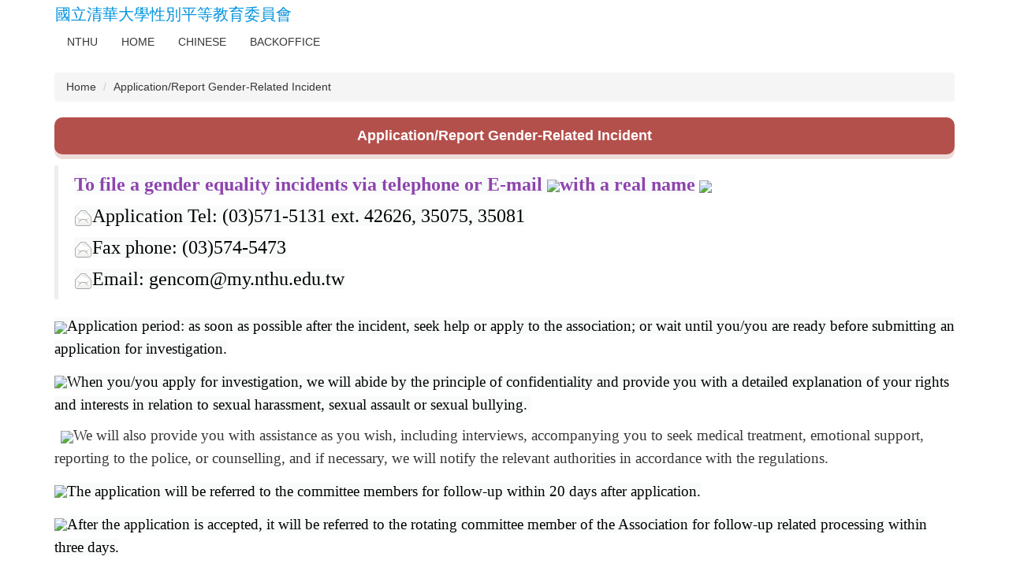

--- FILE ---
content_type: text/html; charset=UTF-8
request_url: https://gencom.site.nthu.edu.tw/p/412-1344-18127.php?Lang=en
body_size: 6795
content:
<!DOCTYPE html>
<html lang="en">
<head>


<meta http-equiv="Content-Type" content="text/html; charset=utf-8">
<meta http-equiv="X-UA-Compatible" content="IE=edge,chrome=1" />
<meta name="viewport" content="initial-scale=1.0, user-scalable=1, minimum-scale=1.0, maximum-scale=3.0">
<meta name="mobile-web-app-capable" content="yes">
<meta name="apple-mobile-web-app-status-bar-style" content="black">
<meta name="keywords" content="keywords ,seperated with (,)" />
<meta name="description" content="Brief description" />

<meta content="index,follow" name="robots">

<meta property="og:image"  content="/images/favicon.ico" />

<title>Application/Report Gender-Related Incident </title>

<link rel="shortcut icon" href="/images/favicon.ico" type="image/x-icon" />
<link rel="icon" href="/images/favicon.ico" type="image/x-icon" />
<link rel="bookmark" href="/images/favicon.ico" type="image/x-icon" />


<link rel="stylesheet" href="/var/file/344/1344/mobilestyle/combine-en.css?t=f5bb0a465c" type="text/css" />
<style>@media (min-width: 481px) {.row_0 .col_01 { width: 0%;}.row_0 .col_02 { width: 100%;}.row_0 .col_03 { width: 0%;}}</style>

<script language="javascript"><!--
 var isHome = false 
 --></script>
<script language="javascript"><!--
 var isExpanMenu = false 
 --></script>
<script type="text/javascript" src="/var/file/js/combine_fr_43ef4a5c7b.js" ></script>
</head>
 
<body class="page_mobilecgmolist  ">

<div class="wrap">


<a href="#start-C" class="focusable" title="Jump to the main content block">Jump to the main content block</a>


<div class="fpbgvideo"></div>
<div class="minner">

<div id="Dyn_head">
<noscript>Your browser does not support JavaScript functionality. If the webpage function cannot be used properly, please enable the browser&#039;s JavaScript status</noscript>
<div class="header">
	<div class="minner container">







	


	<div class="mlogo">
		
      <div class="sitename "><h1>國立清華大學性別平等教育委員會</h1></div>
	</div>
	
      

   




<div class="mnavbar mn-collapse">
	<button type="button" class="navbar-toggle" data-toggle="collapse" data-target=".nav-toggle" aria-expanded="false">
		<span class="glyphicons show_lines">Burger Button</span>
	</button>
	<div class="nav-toggle collapse navbar-collapse iosScrollToggle">
		<div class="hdmenu">
			<ul class="nav navbar-nav" id="a31c1fbfdb6d166781ea2461f49367470_MenuTop">
			
				<li   id="Hln_1495" ><a  href="http://www.nthu.edu.tw" target="_blank"  rel="noopener noreferrer"  title="NTHU(Open new window)">NTHU</a></li>
			
				<li   id="Hln_966" ><a  href="/index.php" title="Home">Home</a></li>
			
				<li   id="Hln_2327" ><a  href="/index.php?Lang=zh-tw" title="Chinese">Chinese</a></li>
			
				<li   id="Hln_967" ><a  href="/admin/index.php" target="_blank"  title="Backoffice(Open new window)">Backoffice</a></li>
			
			
			</ul>
		</div>
	</div>
</div>

<script>
$(document).ready(function(){
	$(".mnavbar .navbar-toggle").click(function(){
		$(this).toggleClass("open");
		var ariaExpanded = $(this).attr('aria-expanded');
		$(this).attr('aria-expanded',ariaExpanded !== 'true');
	});
   $('.iosScrollToggle').on('shown.bs.collapse', function () {
		var togglePos = $(this).css('position');
      if(togglePos !== 'static'){
          ModalHelper.afterOpen();
      }

    });

    $('.iosScrollToggle').on('hide.bs.collapse', function () {
		var togglePos = $(this).css('position');
      if(togglePos !== 'static'){
			ModalHelper.beforeClose();
      }

    });
	
});
</script>







	</div>
</div>
<script language="javascript">

	tabSwitch("a31c1fbfdb6d166781ea2461f49367470_MenuTop");



if(typeof(_LoginHln)=='undefined') var _LoginHln = new hashUtil();

if(typeof(_LogoutHln)=='undefined') var _LogoutHln = new hashUtil();

if(typeof(_HomeHln)=='undefined') var _HomeHln = new hashUtil();

if(typeof(_InternalHln)=='undefined') var _InternalHln = new hashUtil();


$(document).ready(function(){
   if(typeof(loginStat)=='undefined') {
   	if(popChkLogin()) loginStat="login";
   	else loginStat="logout";
	}
	dealHln(isHome,loginStat,$('div.hdmenu'));

	
	
});

var firstWidth = window.innerWidth;
function mobilehead_widthChangeCb() {
if((firstWidth>=767 && window.innerWidth<767) || (firstWidth<767 && window.innerWidth>=767))  location.reload();
if(window.innerWidth <767) {
setTimeout(()=>{
	var div = document.getElementsByClassName('mycollapse');
	if(div=='undefined' || div.length==0) div = document.getElementsByClassName('nav-toggle navbar-collapse iosScrollToggle');
   div = div[0];
   //var focusableElements = div.querySelectorAll('li>a[href], button, input[type="text"], select, textarea');
   var focusableElements = div.querySelectorAll('a[href], button, input[type="text"], select, textarea');
	focusableElements[focusableElements.length-1].addEventListener('keydown', function(event) {
   	if (event.key === 'Tab') {
      	$(".hdmenu .dropdown").removeClass("open");
         var button= document.getElementsByClassName('navbar-toggle');
         button= button[0];
         button.click();
      }
	});
},1000);
}else{
	var div = document.getElementsByClassName('mycollapse');
   if(div=='undefined' || div.length==0) div = document.getElementsByClassName('nav-toggle navbar-collapse iosScrollToggle');
   div = div[0];
   var focusableElements = div.querySelectorAll('a[href]');
   focusableElements[focusableElements.length-1].addEventListener('keydown', function(event) {
      if (event.key === 'Tab') {
         $(".hdmenu .dropdown").removeClass("open");
      }
   });
}
}
window.addEventListener('resize', mobilehead_widthChangeCb);
mobilehead_widthChangeCb();
</script>
<!-- generated at Thu Nov 06 2025 19:03:14 --></div>

<main id="main-content">
<div class="main">
<div class="minner">

	
	
<div class="row col1 row_0">
	<div class="mrow container">
		
			
			
			
			 
		
			
			
			
			
				
        		
         	
				<div class="col col_02">
					<div class="mcol">
					
						
						
						<div id="Dyn_2_1" class="M3  ">

<div class="module module-path md_style1">
	<div class="minner">
		<section class="mb">
			<ol class="breadcrumb">
			
			
				
				
				<li><a href="/index.php">Home</a></li>
				
				
			
				
				
				
            <li class="active"><a href="https://gencom.site.nthu.edu.tw/p/412-1344-18127.php?Lang=en">Application/Report Gender-Related Incident</a></li>
				
			
			</ol>
		</section>
	</div>
</div>

</div>

					
						
						
						<div id="Dyn_2_2" class="M4  ">


<div class="module module-cglist md_style1">
<div class="minner">
	<header class="mt ">
	 
	<h2 class="mt-title">Application/Report Gender-Related Incident</h2>
</header>

	
   
	<section class="mb">
		<div class="mcont">
			

         



<div class="mpgdetail">
	
		
 		
		
		
		
		
	
	
   <div class="meditor"><blockquote>
<p><span style="color:#8e44ad;"><strong><span style="font-size:1.375em;"><span style="font-family:Times New Roman,Times,serif;"><span lang="EN-US"><span style="background:#f9fbfb">To file a&nbsp;gender equality incidents</span></span><span lang="EN-US"><span style="background:#f9fbfb"> via&nbsp;telephone or&nbsp;E-mail&nbsp;</span></span></span></span></strong><span style="font-size:1.375em;"><span style="font-family:Comic Sans MS,cursive;"><span style="color:#8e44ad;"><img height="24" src="https://emos.plurk.com/f2b1c7e569b05a688e7315d9b909c248_w24_h24.gif" width="24" /></span></span></span><strong><span style="font-size:1.375em;"><span style="font-family:Times New Roman,Times,serif;"><span lang="EN-US"><span style="background:#f9fbfb">with a real name</span></span></span></span></strong>&nbsp;<img height="24" src="https://emos.plurk.com/f2b1c7e569b05a688e7315d9b909c248_w24_h24.gif" width="24" /><strong><span style="font-size:1.375em;"><span style="font-family:Times New Roman,Times,serif;"><span lang="EN-US"><span style="background:#f9fbfb"></span></span></span></span></strong></span></p>

<p><span style="font-size:1.375em;"><span style="font-family:Times New Roman,Times,serif;"><span lang="EN-US"><span style="background:#f9fbfb"><span style="color:black"><img alt="mail" height="23" src="https://gencom.site.nthu.edu.tw/lib/ckeditor4/plugins/smiley/images/envelope.png" title="mail" width="23" />Application Tel: (03)571-5131 ext. 42626, 35075, 35081</span></span></span></span></span></p>

<p><span style="font-size:1.375em;"><span style="font-family:Times New Roman,Times,serif;"><span lang="EN-US"><span style="background:#f9fbfb"><span style="color:black"><img alt="mail" height="23" src="https://gencom.site.nthu.edu.tw/lib/ckeditor4/plugins/smiley/images/envelope.png" title="mail" width="23" />Fax phone: (03)574-5473</span></span></span></span></span></p>

<p><span style="font-size:1.375em;"><span style="font-family:Times New Roman,Times,serif;"><span lang="EN-US"><span style="background:#f9fbfb"><span style="color:black"><img alt="mail" height="23" src="https://gencom.site.nthu.edu.tw/lib/ckeditor4/plugins/smiley/images/envelope.png" title="mail" width="23" />Email: gencom@my.nthu.edu.tw</span></span></span></span></span></p>
</blockquote>

<p><span style="font-size:1.375em;"><span style="font-family:Times New Roman,Times,serif;"><span lang="EN-US"><span style="background:#f9fbfb"><span style="color:black"><img height="43" src="https://emos.plurk.com/7d86ccdd95f3beb5186eef0e89928eb4_w42_h43.gif" width="42" />Application period: as soon as possible after the incident, seek help or apply to the association; or wait until you/you are ready before submitting an application for investigation. </span></span></span></span></span></p>

<p><span style="font-size:1.375em;"><span style="font-family:Times New Roman,Times,serif;"><span lang="EN-US"><span style="background:#f9fbfb"><span style="color:black"><span style="font-size:1.375em;"><span style="font-family:Comic Sans MS,cursive;"><img height="24" src="https://emos.plurk.com/8710546a2d7b6a1bb4eabcacc6db6b21_w24_h24.gif" width="24" /></span></span>When you/you apply for investigation, we will abide by the principle of confidentiality and provide you with a detailed explanation of your rights and interests in relation to sexual harassment, sexual assault or sexual bullying.&nbsp;</span></span></span></span></span></p>

<p><span style="font-size:1.375em;"><span style="font-family:Comic Sans MS,cursive;"></span></span></p>

<p>&nbsp;&nbsp;<img height="20" src="https://emos.plurk.com/6756fe487b4ce72427aa6e5d5a68fd8a_w20_h20.gif" width="20" /><span style="font-size:1.375em;"><span style="font-family:Comic Sans MS,cursive;">We will also provide you with assistance as you wish, including interviews, accompanying you to seek medical treatment, emotional support, reporting to the police, or counselling, and if necessary, we will notify the relevant authorities in accordance with the regulations.&nbsp;</span><span style="font-family:Times New Roman,Times,serif;"></span></span></p>

<p><span style="font-size:1.375em;"><span style="font-family:Times New Roman,Times,serif;"><span lang="EN-US"><span style="background:#f9fbfb"><span style="color:black"> <span style="font-size:1.375em;"><span style="font-family:Comic Sans MS,cursive;"><img height="24" src="https://emos.plurk.com/8710546a2d7b6a1bb4eabcacc6db6b21_w24_h24.gif" width="24" /></span></span>The application will be referred to the committee members for follow-up within 20 days after application.</span></span></span></span></span></p>

<p><span style="font-size:1.375em;"><span style="font-family:Times New Roman,Times,serif;"><span lang="EN-US"><span style="background:#f9fbfb"><span style="color:black"> <span style="font-size:1.375em;"><span style="font-family:Comic Sans MS,cursive;"><img height="24" src="https://emos.plurk.com/8710546a2d7b6a1bb4eabcacc6db6b21_w24_h24.gif" width="24" /></span></span>After the application is accepted, it will be referred to the rotating committee member of the Association for follow-up related processing within three days.</span></span></span></span></span></p>

<p><span style="font-size:1.375em;"><span style="font-family:Times New Roman,Times,serif;"><span lang="EN-US"><span style="background:#f9fbfb"><span style="color:black"><span style="font-size:1.375em;"><span style="font-family:Comic Sans MS,cursive;"><img height="20" src="https://emos.plurk.com/4fef39df75e72ce092b4cbe9cfeb77f3_w20_h20.gif" width="20" />&nbsp;</span></span><u><strong><span style="background-color:#f1c40f;">Please note</span><span style="background-color:#f1c40f;">:</span>&nbsp;</strong></u>According to Chapter5, Article 32, Paragraph 2 of the Gender Equality Education Act, the school or competent authority shall reject the application or offense report if one of the following applies:<br />
1. Events not prescribed in the regulations of this Act.<br />
2. Applicants or informants who do not provide their real names.<br />
3. A case that has already been handled and closed.<br />
The notification in the preceding paragraph shall explain the reason of its rejection in writing.<br />
The applicant, victim, or informant may submit a written request for reconsideration to the school or competent authority, specifying the grounds for reconsideration, if he/she does not receive notification of the application&#39;s disposition within the time limit specified in Paragraph 1 or may do so within twenty days from the day following receipt of notification that the application is rejected.</span></span></span><span lang="EN-US"><span style="background:#f9fbfb"><span style="color:black"></span></span></span><span lang="EN-US"><span style="color:black"><span style="background:#f9fbfb"><span style="font-variant-ligatures:normal; text-align:start; -webkit-text-stroke-width:0px"><span style="font-variant-caps:normal"><span style="orphans:2"><span style="widows:2"><span style="text-decoration-thickness:initial"><span style="text-decoration-style:initial"><span style="text-decoration-color:initial"><span style="float:none"><span style="word-spacing:0px"></span></span></span></span></span></span></span></span></span></span></span></span><span lang="EN-US"><span style="color:black"></span></span><span lang="EN-US"><span style="color:black"></span></span></span></span><span style="font-size:1.375em;"><span style="font-family:Comic Sans MS,cursive;"></span><span style="font-family:Times New Roman,Times,serif;"></span></span></p>

<hr />
<p><span style="color:#8e44ad;"><span style="font-size:1.375em;"><span style="font-family:Comic Sans MS,cursive;">I still have some questions before filing my application.</span><span style="font-family:Times New Roman,Times,serif;"></span></span></span></p>

<p><span style="font-size:1.375em;"><span style="font-family:Times New Roman,Times,serif;">In the course of investigating an incident of sexual assault, sexual harassment, or sexual bullying on campus, the following measures will be taken to protect the applicant: </span></span></p>

<p><span style="font-size:1.375em;"><span style="font-family:Times New Roman,Times,serif;"><span style="font-size:1.375em;"><span style="font-family:Times New Roman,Times,serif;"><span lang="EN-US"><span style="background:#f9fbfb"><span style="color:black"><span style="font-size:1.375em;"><span style="font-family:Comic Sans MS,cursive;"><img height="24" src="https://emos.plurk.com/8710546a2d7b6a1bb4eabcacc6db6b21_w24_h24.gif" width="24" /></span></span></span></span></span></span></span>The names and other identifying information of the subject(s) of the incident, the informant(s), the witness(es), and any other identifying information shall be kept confidential during and after the completion of the investigation, except in the interest of public safety.<br />
<span style="font-family:Times New Roman,Times,serif;"><span style="font-size:1.375em;"><span style="font-family:Times New Roman,Times,serif;"><span lang="EN-US"><span style="background:#f9fbfb"><span style="color:black"><span style="font-size:1.375em;"><span style="font-family:Comic Sans MS,cursive;"><img height="24" src="https://emos.plurk.com/8710546a2d7b6a1bb4eabcacc6db6b21_w24_h24.gif" width="24" /></span></span></span></span></span></span></span></span>In order to protect the right to education or work of the parties involved in the incident, the school will, if necessary, allow flexibility in dealing with the attendance and absence of the parties involved, assessing their grades, reducing the chance of interaction between the parties, or taking necessary actions to avoid retaliation.<br />
<span style="font-family:Times New Roman,Times,serif;"><span style="font-size:1.375em;"><span style="font-family:Times New Roman,Times,serif;"><span lang="EN-US"><span style="background:#f9fbfb"><span style="color:black"><span style="font-size:1.375em;"><span style="font-family:Comic Sans MS,cursive;"><img height="24" src="https://emos.plurk.com/8710546a2d7b6a1bb4eabcacc6db6b21_w24_h24.gif" width="24" /></span></span></span></span></span></span></span></span>&nbsp;Confrontation will be avoided when there is a power imbalance between the parties.<br />
<span style="font-family:Times New Roman,Times,serif;"><span style="font-size:1.375em;"><span style="font-family:Times New Roman,Times,serif;"><span lang="EN-US"><span style="background:#f9fbfb"><span style="color:black"><span style="font-size:1.375em;"><span style="font-family:Comic Sans MS,cursive;"><img height="24" src="https://emos.plurk.com/8710546a2d7b6a1bb4eabcacc6db6b21_w24_h24.gif" width="24" /></span></span></span></span></span></span></span></span>Alternatively, you can schedule a consultation with us through the GEEC online consultation form at <a href="http://gencom.site.nthu.edu.tw/p/423-1344-1155.php?Lang=zh-tw">http://gencom.site.nthu.edu.tw/p/423-1344-1155.php?Lang=zh-tw</a>.</span></span><span style="font-family:Arial,Helvetica,sans-serif;"><span lang="EN-US" style="font-size:13.5pt"><span style="color:black"></span></span></span></p>

<hr />
<p><span style="font-size:1.375em;"><span style="font-family:Comic Sans MS,cursive;"></span></span><span style="color:#8e44ad;"><span style="font-size:1.375em;"><span style="font-family:Comic Sans MS,cursive;">I would like to make a formal request.</span></span></span></p>
</div>
	
	
	
</div>





		</div>
	</section>
   
</div>
</div>





	<div class="module module-ptlist">
	<div class="minner">
		<section class="mb">
		<div id="pageptlist">
		
	<div class="row listBS">
	
	
		
		<div class="d-item d-title col-sm-12">
<div class="mbox">
	<div class="d-txt">
		<div class="mtitle">
			
			<a href="https://gencom.site.nthu.edu.tw/p/405-1344-259273,c18127.php?Lang=en"  title="Application Form">
				
				Application Form
			</a>
			
			
			
		</div>
	</div>
	
</div>
</div>

		</div><div class="row listBS">
	
		
		<div class="d-item d-title col-sm-12">
<div class="mbox">
	<div class="d-txt">
		<div class="mtitle">
			
			<a href="https://gencom.site.nthu.edu.tw/p/405-1344-259272,c18127.php?Lang=en"  title="Form for Incident Report">
				
				Form for Incident Report
			</a>
			
			
			
		</div>
	</div>
	
</div>
</div>

		</div><div class="row listBS">
	
		
		<div class="d-item d-title col-sm-12">
<div class="mbox">
	<div class="d-txt">
		<div class="mtitle">
			
			<a href="https://gencom.site.nthu.edu.tw/p/405-1344-259271,c18127.php?Lang=en"  title="How does GEEC process a case">
				
				How does GEEC process a case
			</a>
			
			
			
		</div>
	</div>
	
</div>
</div>

		
	
	</div>


		</div>
		
		
<style type="text/css">
            .page-goto,
            .mpgbar {
                display: flex;
                justify-content: center;
                align-items: center;
            }
            .mpgbar .input-group {
                max-width: 100px;
            }
            .mpgbar .form-control {
                text-align: center;
            }
            .mpgbar .pg-txt {
                padding: 6px 12px;
            }
            .mpgbar .pagination {
                display: block;
            }
            @media(max-width: 768px) {
                .mpgbar { flex-direction: column; }
                .mpgbar .pg-first,
                .mpgbar .pg-last,
                .mpgbar > .pg-txt {
                    display: none;
                }
            }
        </style>
 
		</section>
	</div>
	</div>
<script type="text/javascript">
$(document).ready(function(){
var a = [];
a.push({name:'Cg',value:18127});
a.push({name:'IsTop',value:0});
var option = {
	pageMode:'',
	currentPage:1,
	flag:0,
	over:0,
	url:'/app/index.php?Action=mobilecgmolist',
	urlPrefix:  'https://gencom.site.nthu.edu.tw/p/412-1344-18127-PAGE.php?Lang=en',
	totalPage:1,
	Op:'getpartlist',
	param:a,
	pageListObj:$("#pageptlist"),
	nextPageObj:$("#_cgptlist_next_page")
}
var cgptlist = new HvPagelist();
cgptlist.init(option);



   cgptlist.loadPage();
   window.onscroll = function(){
      cgptlist.loadPage();
   }

});
</script>



</div>

					
					</div>
				</div> 
			 
		
			
			
			
			 
		
	</div>
</div>
	

</div>
</div>
</main>

<div id="Dyn_footer">
<div class="footer">
<div class="minner container">





<ul class="langbar">

	 <li><a href="#" onclick="openLangUrl('zh-tw');return false;" title="繁體"><span>繁體</span></a></li>

	 <li><a href="#" onclick="openLangUrl('zh-cn');return false;" title="简体"><span>简体</span></a></li>

	 <li><a class="active" title="English"><span>English</span></a></li>

</ul>
<script>
function openLangUrl(p_lang) {
   var curlang = getUrlParam("Lang");
   if(curlang!="") {
      var str = window.location+"";
      window.location = str.replace("Lang="+curlang,"Lang="+p_lang);
   }
   else {
      if(window.location.href.indexOf("?")>0)
         window.location=window.location+'&Lang='+p_lang;
      else
         window.location=window.location+'?Lang='+p_lang;
   }
}
function getUrlParam(paramName,url){
	if(typeof url=="undefined") url=window.location;
   var oRegex = new RegExp( '[\?&]' + paramName + '=([^&]+)', 'i' ) ;
   var oMatch = oRegex.exec(url) ;
   if ( oMatch && oMatch.length > 1 )
      return oMatch[1] ;
   else
      return '' ;
}
</script>



<div class="copyright">
<div class="meditor">
	<p>101, Section 2, Kuang-Fu Road, Hsinchu, Taiwan 30013, R.O.C The General Building I, 2F</p>
<p>TEL: 03-5715131 Ext. 35075,35071,42626　</p>
<p>FAX: 03-5745473</p>
<p>E-MAIL: gencom@my.nthu.edu.tw</p>

	
</div>
</div>





</div>
</div>
<!-- generated at Thu Nov 06 2025 13:28:59 --></div>


</div>
</div>
<div class="fpbgvideo"></div>



<div id="_pop_login" class="mpopdiv">
	<div class="mpopbg"></div>
	<div class="mbox">
	</div>
	<div id="_pop_login_alert" class="alert alert-success">Login Success</div>
</div>




<div id="_pop_tips" class="mtips">
	<div class="mbox">
	</div>
</div>
<div id="_pop_dialog" class="mdialog">
	<div class="minner">
		<div class="mcont">
		</div>
		<footer class="mdialog-foot">
        	<button type="submit" class="mbtn mbtn-s">OK</button>
        	<button type="submit" class="mbtn mbtn-c">Cancel</button>
		</footer>
	</div>
</div>

<div class="pswp" tabindex="-1" role="dialog" aria-hidden="true">
	<div class="pswp__bg"></div>
	<div class="pswp__scroll-wrap">
		<div class="pswp__container">
			 <div class="pswp__item"></div>
			 <div class="pswp__item"></div>
			 <div class="pswp__item"></div>
		</div>
		<div class="pswp__ui pswp__ui--hidden">
			<div class="pswp__top-bar">
				<div class="pswp__counter"></div>
				<button class="pswp__button pswp__button--close" title="Close (Esc)">Close (Esc)</button>
				<button class="pswp__button pswp__button--share" title="Share">Share</button>
				<button class="pswp__button pswp__button--fs" title="Toggle fullscreen">Toggle fullscreen</button>
				<button class="pswp__button pswp__button--zoom" title="Zoom in/out">Zoom in/out</button>
				<div class="pswp__preloader">
					<div class="pswp__preloader__icn">
						<div class="pswp__preloader__cut">
							<div class="pswp__preloader__donut"></div>
						</div>
					</div>
				</div>
			</div>
			<div class="pswp__share-modal pswp__share-modal--hidden pswp__single-tap">
				<div class="pswp__share-tooltip"></div> 
			</div>
			<button class="pswp__button pswp__button--arrow--left" title="Previous (arrow left)">Previous (arrow left)</button>
			<button class="pswp__button pswp__button--arrow--right" title="Next (arrow right)">Next (arrow right)</button>
			<div class="pswp__caption">
				<div class="pswp__caption__center"></div>
			</div>
		</div>
	</div>
</div>



<script>
function popChkLogin(){
	var hasCust= 1;
	if(!hasCust) return false;

	if(typeof(loginStat)=='undefined') {
   	var chkstat=0;
   	var chkUrl='/app/index.php?Action=mobilelogin';
   	var chkData = {Op:'chklogin'};
   	var chkObj=$.hajaxReturn(chkUrl,chkData);
   	chkstat=chkObj.stat;
		if(chkstat) {
			loginStat="login"; 
			return true;
		}else {
			loginStat="logout"; 
			return false;
		}	
	}else {
		if(loginStat=="login") return true;
		else return false;
	}
}
function popMemLogin(){
   var hasPop= '';
   var popcontent=$("#_pop_login .mbox").html();
   if(popcontent==0||popcontent==null){
		if(hasPop)	$.hajaxOpenUrl('/app/index.php?Action=mobileloadmod&Type=mobilepoplogin','#_pop_login .mbox','',function(){menuDropAct();});
		else window.location.href = "/app/index.php?Action=mobilelogin";
   }
}
</script>
<!-- generated at Wed Jan 14 2026 14:28:44 --></body></html>
